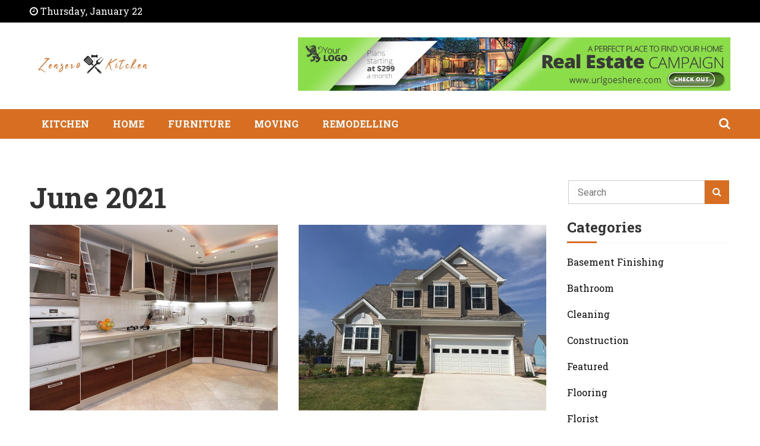

--- FILE ---
content_type: text/html; charset=UTF-8
request_url: https://zenzerokitchen.com/2021/06/
body_size: 10451
content:
<!doctype html>
<html lang="en-US">
<head>
	<meta charset="UTF-8">
	<meta name="viewport" content="width=device-width, initial-scale=1">
	<link rel="profile" href="https://gmpg.org/xfn/11">

	<meta name='robots' content='noindex, follow' />

	<!-- This site is optimized with the Yoast SEO plugin v26.7 - https://yoast.com/wordpress/plugins/seo/ -->
	<title>June 2021 - Zenzero Kitchen</title>
	<meta property="og:locale" content="en_US" />
	<meta property="og:type" content="website" />
	<meta property="og:title" content="June 2021 - Zenzero Kitchen" />
	<meta property="og:url" content="https://zenzerokitchen.com/2021/06/" />
	<meta property="og:site_name" content="Zenzero Kitchen" />
	<meta name="twitter:card" content="summary_large_image" />
	<script type="application/ld+json" class="yoast-schema-graph">{"@context":"https://schema.org","@graph":[{"@type":"CollectionPage","@id":"https://zenzerokitchen.com/2021/06/","url":"https://zenzerokitchen.com/2021/06/","name":"June 2021 - Zenzero Kitchen","isPartOf":{"@id":"https://zenzerokitchen.com/#website"},"primaryImageOfPage":{"@id":"https://zenzerokitchen.com/2021/06/#primaryimage"},"image":{"@id":"https://zenzerokitchen.com/2021/06/#primaryimage"},"thumbnailUrl":"https://zenzerokitchen.com/wp-content/uploads/2021/06/c.jpg","breadcrumb":{"@id":"https://zenzerokitchen.com/2021/06/#breadcrumb"},"inLanguage":"en-US"},{"@type":"ImageObject","inLanguage":"en-US","@id":"https://zenzerokitchen.com/2021/06/#primaryimage","url":"https://zenzerokitchen.com/wp-content/uploads/2021/06/c.jpg","contentUrl":"https://zenzerokitchen.com/wp-content/uploads/2021/06/c.jpg","width":800,"height":600},{"@type":"BreadcrumbList","@id":"https://zenzerokitchen.com/2021/06/#breadcrumb","itemListElement":[{"@type":"ListItem","position":1,"name":"Home","item":"https://zenzerokitchen.com/"},{"@type":"ListItem","position":2,"name":"Archives for June 2021"}]},{"@type":"WebSite","@id":"https://zenzerokitchen.com/#website","url":"https://zenzerokitchen.com/","name":"Zenzero Kitchen","description":"Home Improvement Blog","publisher":{"@id":"https://zenzerokitchen.com/#organization"},"potentialAction":[{"@type":"SearchAction","target":{"@type":"EntryPoint","urlTemplate":"https://zenzerokitchen.com/?s={search_term_string}"},"query-input":{"@type":"PropertyValueSpecification","valueRequired":true,"valueName":"search_term_string"}}],"inLanguage":"en-US"},{"@type":"Organization","@id":"https://zenzerokitchen.com/#organization","name":"Zenzero Kitchen","url":"https://zenzerokitchen.com/","logo":{"@type":"ImageObject","inLanguage":"en-US","@id":"https://zenzerokitchen.com/#/schema/logo/image/","url":"https://zenzerokitchen.com/wp-content/uploads/2021/07/cropped-Zenzero-Kitchen-e1627710378228.png","contentUrl":"https://zenzerokitchen.com/wp-content/uploads/2021/07/cropped-Zenzero-Kitchen-e1627710378228.png","width":212,"height":69,"caption":"Zenzero Kitchen"},"image":{"@id":"https://zenzerokitchen.com/#/schema/logo/image/"}}]}</script>
	<!-- / Yoast SEO plugin. -->


<link rel='dns-prefetch' href='//fonts.googleapis.com' />
<link rel="alternate" type="application/rss+xml" title="Zenzero Kitchen &raquo; Feed" href="https://zenzerokitchen.com/feed/" />
<link rel="alternate" type="application/rss+xml" title="Zenzero Kitchen &raquo; Comments Feed" href="https://zenzerokitchen.com/comments/feed/" />
<style id='wp-img-auto-sizes-contain-inline-css'>
img:is([sizes=auto i],[sizes^="auto," i]){contain-intrinsic-size:3000px 1500px}
/*# sourceURL=wp-img-auto-sizes-contain-inline-css */
</style>
<style id='wp-emoji-styles-inline-css'>

	img.wp-smiley, img.emoji {
		display: inline !important;
		border: none !important;
		box-shadow: none !important;
		height: 1em !important;
		width: 1em !important;
		margin: 0 0.07em !important;
		vertical-align: -0.1em !important;
		background: none !important;
		padding: 0 !important;
	}
/*# sourceURL=wp-emoji-styles-inline-css */
</style>
<style id='wp-block-library-inline-css'>
:root{--wp-block-synced-color:#7a00df;--wp-block-synced-color--rgb:122,0,223;--wp-bound-block-color:var(--wp-block-synced-color);--wp-editor-canvas-background:#ddd;--wp-admin-theme-color:#007cba;--wp-admin-theme-color--rgb:0,124,186;--wp-admin-theme-color-darker-10:#006ba1;--wp-admin-theme-color-darker-10--rgb:0,107,160.5;--wp-admin-theme-color-darker-20:#005a87;--wp-admin-theme-color-darker-20--rgb:0,90,135;--wp-admin-border-width-focus:2px}@media (min-resolution:192dpi){:root{--wp-admin-border-width-focus:1.5px}}.wp-element-button{cursor:pointer}:root .has-very-light-gray-background-color{background-color:#eee}:root .has-very-dark-gray-background-color{background-color:#313131}:root .has-very-light-gray-color{color:#eee}:root .has-very-dark-gray-color{color:#313131}:root .has-vivid-green-cyan-to-vivid-cyan-blue-gradient-background{background:linear-gradient(135deg,#00d084,#0693e3)}:root .has-purple-crush-gradient-background{background:linear-gradient(135deg,#34e2e4,#4721fb 50%,#ab1dfe)}:root .has-hazy-dawn-gradient-background{background:linear-gradient(135deg,#faaca8,#dad0ec)}:root .has-subdued-olive-gradient-background{background:linear-gradient(135deg,#fafae1,#67a671)}:root .has-atomic-cream-gradient-background{background:linear-gradient(135deg,#fdd79a,#004a59)}:root .has-nightshade-gradient-background{background:linear-gradient(135deg,#330968,#31cdcf)}:root .has-midnight-gradient-background{background:linear-gradient(135deg,#020381,#2874fc)}:root{--wp--preset--font-size--normal:16px;--wp--preset--font-size--huge:42px}.has-regular-font-size{font-size:1em}.has-larger-font-size{font-size:2.625em}.has-normal-font-size{font-size:var(--wp--preset--font-size--normal)}.has-huge-font-size{font-size:var(--wp--preset--font-size--huge)}.has-text-align-center{text-align:center}.has-text-align-left{text-align:left}.has-text-align-right{text-align:right}.has-fit-text{white-space:nowrap!important}#end-resizable-editor-section{display:none}.aligncenter{clear:both}.items-justified-left{justify-content:flex-start}.items-justified-center{justify-content:center}.items-justified-right{justify-content:flex-end}.items-justified-space-between{justify-content:space-between}.screen-reader-text{border:0;clip-path:inset(50%);height:1px;margin:-1px;overflow:hidden;padding:0;position:absolute;width:1px;word-wrap:normal!important}.screen-reader-text:focus{background-color:#ddd;clip-path:none;color:#444;display:block;font-size:1em;height:auto;left:5px;line-height:normal;padding:15px 23px 14px;text-decoration:none;top:5px;width:auto;z-index:100000}html :where(.has-border-color){border-style:solid}html :where([style*=border-top-color]){border-top-style:solid}html :where([style*=border-right-color]){border-right-style:solid}html :where([style*=border-bottom-color]){border-bottom-style:solid}html :where([style*=border-left-color]){border-left-style:solid}html :where([style*=border-width]){border-style:solid}html :where([style*=border-top-width]){border-top-style:solid}html :where([style*=border-right-width]){border-right-style:solid}html :where([style*=border-bottom-width]){border-bottom-style:solid}html :where([style*=border-left-width]){border-left-style:solid}html :where(img[class*=wp-image-]){height:auto;max-width:100%}:where(figure){margin:0 0 1em}html :where(.is-position-sticky){--wp-admin--admin-bar--position-offset:var(--wp-admin--admin-bar--height,0px)}@media screen and (max-width:600px){html :where(.is-position-sticky){--wp-admin--admin-bar--position-offset:0px}}

/*# sourceURL=wp-block-library-inline-css */
</style><style id='global-styles-inline-css'>
:root{--wp--preset--aspect-ratio--square: 1;--wp--preset--aspect-ratio--4-3: 4/3;--wp--preset--aspect-ratio--3-4: 3/4;--wp--preset--aspect-ratio--3-2: 3/2;--wp--preset--aspect-ratio--2-3: 2/3;--wp--preset--aspect-ratio--16-9: 16/9;--wp--preset--aspect-ratio--9-16: 9/16;--wp--preset--color--black: #000000;--wp--preset--color--cyan-bluish-gray: #abb8c3;--wp--preset--color--white: #ffffff;--wp--preset--color--pale-pink: #f78da7;--wp--preset--color--vivid-red: #cf2e2e;--wp--preset--color--luminous-vivid-orange: #ff6900;--wp--preset--color--luminous-vivid-amber: #fcb900;--wp--preset--color--light-green-cyan: #7bdcb5;--wp--preset--color--vivid-green-cyan: #00d084;--wp--preset--color--pale-cyan-blue: #8ed1fc;--wp--preset--color--vivid-cyan-blue: #0693e3;--wp--preset--color--vivid-purple: #9b51e0;--wp--preset--gradient--vivid-cyan-blue-to-vivid-purple: linear-gradient(135deg,rgb(6,147,227) 0%,rgb(155,81,224) 100%);--wp--preset--gradient--light-green-cyan-to-vivid-green-cyan: linear-gradient(135deg,rgb(122,220,180) 0%,rgb(0,208,130) 100%);--wp--preset--gradient--luminous-vivid-amber-to-luminous-vivid-orange: linear-gradient(135deg,rgb(252,185,0) 0%,rgb(255,105,0) 100%);--wp--preset--gradient--luminous-vivid-orange-to-vivid-red: linear-gradient(135deg,rgb(255,105,0) 0%,rgb(207,46,46) 100%);--wp--preset--gradient--very-light-gray-to-cyan-bluish-gray: linear-gradient(135deg,rgb(238,238,238) 0%,rgb(169,184,195) 100%);--wp--preset--gradient--cool-to-warm-spectrum: linear-gradient(135deg,rgb(74,234,220) 0%,rgb(151,120,209) 20%,rgb(207,42,186) 40%,rgb(238,44,130) 60%,rgb(251,105,98) 80%,rgb(254,248,76) 100%);--wp--preset--gradient--blush-light-purple: linear-gradient(135deg,rgb(255,206,236) 0%,rgb(152,150,240) 100%);--wp--preset--gradient--blush-bordeaux: linear-gradient(135deg,rgb(254,205,165) 0%,rgb(254,45,45) 50%,rgb(107,0,62) 100%);--wp--preset--gradient--luminous-dusk: linear-gradient(135deg,rgb(255,203,112) 0%,rgb(199,81,192) 50%,rgb(65,88,208) 100%);--wp--preset--gradient--pale-ocean: linear-gradient(135deg,rgb(255,245,203) 0%,rgb(182,227,212) 50%,rgb(51,167,181) 100%);--wp--preset--gradient--electric-grass: linear-gradient(135deg,rgb(202,248,128) 0%,rgb(113,206,126) 100%);--wp--preset--gradient--midnight: linear-gradient(135deg,rgb(2,3,129) 0%,rgb(40,116,252) 100%);--wp--preset--font-size--small: 13px;--wp--preset--font-size--medium: 20px;--wp--preset--font-size--large: 36px;--wp--preset--font-size--x-large: 42px;--wp--preset--spacing--20: 0.44rem;--wp--preset--spacing--30: 0.67rem;--wp--preset--spacing--40: 1rem;--wp--preset--spacing--50: 1.5rem;--wp--preset--spacing--60: 2.25rem;--wp--preset--spacing--70: 3.38rem;--wp--preset--spacing--80: 5.06rem;--wp--preset--shadow--natural: 6px 6px 9px rgba(0, 0, 0, 0.2);--wp--preset--shadow--deep: 12px 12px 50px rgba(0, 0, 0, 0.4);--wp--preset--shadow--sharp: 6px 6px 0px rgba(0, 0, 0, 0.2);--wp--preset--shadow--outlined: 6px 6px 0px -3px rgb(255, 255, 255), 6px 6px rgb(0, 0, 0);--wp--preset--shadow--crisp: 6px 6px 0px rgb(0, 0, 0);}:where(.is-layout-flex){gap: 0.5em;}:where(.is-layout-grid){gap: 0.5em;}body .is-layout-flex{display: flex;}.is-layout-flex{flex-wrap: wrap;align-items: center;}.is-layout-flex > :is(*, div){margin: 0;}body .is-layout-grid{display: grid;}.is-layout-grid > :is(*, div){margin: 0;}:where(.wp-block-columns.is-layout-flex){gap: 2em;}:where(.wp-block-columns.is-layout-grid){gap: 2em;}:where(.wp-block-post-template.is-layout-flex){gap: 1.25em;}:where(.wp-block-post-template.is-layout-grid){gap: 1.25em;}.has-black-color{color: var(--wp--preset--color--black) !important;}.has-cyan-bluish-gray-color{color: var(--wp--preset--color--cyan-bluish-gray) !important;}.has-white-color{color: var(--wp--preset--color--white) !important;}.has-pale-pink-color{color: var(--wp--preset--color--pale-pink) !important;}.has-vivid-red-color{color: var(--wp--preset--color--vivid-red) !important;}.has-luminous-vivid-orange-color{color: var(--wp--preset--color--luminous-vivid-orange) !important;}.has-luminous-vivid-amber-color{color: var(--wp--preset--color--luminous-vivid-amber) !important;}.has-light-green-cyan-color{color: var(--wp--preset--color--light-green-cyan) !important;}.has-vivid-green-cyan-color{color: var(--wp--preset--color--vivid-green-cyan) !important;}.has-pale-cyan-blue-color{color: var(--wp--preset--color--pale-cyan-blue) !important;}.has-vivid-cyan-blue-color{color: var(--wp--preset--color--vivid-cyan-blue) !important;}.has-vivid-purple-color{color: var(--wp--preset--color--vivid-purple) !important;}.has-black-background-color{background-color: var(--wp--preset--color--black) !important;}.has-cyan-bluish-gray-background-color{background-color: var(--wp--preset--color--cyan-bluish-gray) !important;}.has-white-background-color{background-color: var(--wp--preset--color--white) !important;}.has-pale-pink-background-color{background-color: var(--wp--preset--color--pale-pink) !important;}.has-vivid-red-background-color{background-color: var(--wp--preset--color--vivid-red) !important;}.has-luminous-vivid-orange-background-color{background-color: var(--wp--preset--color--luminous-vivid-orange) !important;}.has-luminous-vivid-amber-background-color{background-color: var(--wp--preset--color--luminous-vivid-amber) !important;}.has-light-green-cyan-background-color{background-color: var(--wp--preset--color--light-green-cyan) !important;}.has-vivid-green-cyan-background-color{background-color: var(--wp--preset--color--vivid-green-cyan) !important;}.has-pale-cyan-blue-background-color{background-color: var(--wp--preset--color--pale-cyan-blue) !important;}.has-vivid-cyan-blue-background-color{background-color: var(--wp--preset--color--vivid-cyan-blue) !important;}.has-vivid-purple-background-color{background-color: var(--wp--preset--color--vivid-purple) !important;}.has-black-border-color{border-color: var(--wp--preset--color--black) !important;}.has-cyan-bluish-gray-border-color{border-color: var(--wp--preset--color--cyan-bluish-gray) !important;}.has-white-border-color{border-color: var(--wp--preset--color--white) !important;}.has-pale-pink-border-color{border-color: var(--wp--preset--color--pale-pink) !important;}.has-vivid-red-border-color{border-color: var(--wp--preset--color--vivid-red) !important;}.has-luminous-vivid-orange-border-color{border-color: var(--wp--preset--color--luminous-vivid-orange) !important;}.has-luminous-vivid-amber-border-color{border-color: var(--wp--preset--color--luminous-vivid-amber) !important;}.has-light-green-cyan-border-color{border-color: var(--wp--preset--color--light-green-cyan) !important;}.has-vivid-green-cyan-border-color{border-color: var(--wp--preset--color--vivid-green-cyan) !important;}.has-pale-cyan-blue-border-color{border-color: var(--wp--preset--color--pale-cyan-blue) !important;}.has-vivid-cyan-blue-border-color{border-color: var(--wp--preset--color--vivid-cyan-blue) !important;}.has-vivid-purple-border-color{border-color: var(--wp--preset--color--vivid-purple) !important;}.has-vivid-cyan-blue-to-vivid-purple-gradient-background{background: var(--wp--preset--gradient--vivid-cyan-blue-to-vivid-purple) !important;}.has-light-green-cyan-to-vivid-green-cyan-gradient-background{background: var(--wp--preset--gradient--light-green-cyan-to-vivid-green-cyan) !important;}.has-luminous-vivid-amber-to-luminous-vivid-orange-gradient-background{background: var(--wp--preset--gradient--luminous-vivid-amber-to-luminous-vivid-orange) !important;}.has-luminous-vivid-orange-to-vivid-red-gradient-background{background: var(--wp--preset--gradient--luminous-vivid-orange-to-vivid-red) !important;}.has-very-light-gray-to-cyan-bluish-gray-gradient-background{background: var(--wp--preset--gradient--very-light-gray-to-cyan-bluish-gray) !important;}.has-cool-to-warm-spectrum-gradient-background{background: var(--wp--preset--gradient--cool-to-warm-spectrum) !important;}.has-blush-light-purple-gradient-background{background: var(--wp--preset--gradient--blush-light-purple) !important;}.has-blush-bordeaux-gradient-background{background: var(--wp--preset--gradient--blush-bordeaux) !important;}.has-luminous-dusk-gradient-background{background: var(--wp--preset--gradient--luminous-dusk) !important;}.has-pale-ocean-gradient-background{background: var(--wp--preset--gradient--pale-ocean) !important;}.has-electric-grass-gradient-background{background: var(--wp--preset--gradient--electric-grass) !important;}.has-midnight-gradient-background{background: var(--wp--preset--gradient--midnight) !important;}.has-small-font-size{font-size: var(--wp--preset--font-size--small) !important;}.has-medium-font-size{font-size: var(--wp--preset--font-size--medium) !important;}.has-large-font-size{font-size: var(--wp--preset--font-size--large) !important;}.has-x-large-font-size{font-size: var(--wp--preset--font-size--x-large) !important;}
/*# sourceURL=global-styles-inline-css */
</style>

<style id='classic-theme-styles-inline-css'>
/*! This file is auto-generated */
.wp-block-button__link{color:#fff;background-color:#32373c;border-radius:9999px;box-shadow:none;text-decoration:none;padding:calc(.667em + 2px) calc(1.333em + 2px);font-size:1.125em}.wp-block-file__button{background:#32373c;color:#fff;text-decoration:none}
/*# sourceURL=/wp-includes/css/classic-themes.min.css */
</style>
<link rel='stylesheet' id='contact-form-7-css' href='https://zenzerokitchen.com/wp-content/plugins/contact-form-7/includes/css/styles.css?ver=6.1.4' media='all' />
<link rel='stylesheet' id='walker-core-style-css' href='https://zenzerokitchen.com/wp-content/plugins/walker-core/public/css/walker-core-style.css?ver=1.1.1' media='all' />
<link rel='stylesheet' id='walkermag-style-css' href='https://zenzerokitchen.com/wp-content/themes/walkermag/style.css?ver=6.9' media='all' />
<link rel='stylesheet' id='walkernews-style-css' href='https://zenzerokitchen.com/wp-content/themes/walkernews/style.css?ver=6.9' media='all' />
<link rel='stylesheet' id='font-awesome-css' href='https://zenzerokitchen.com/wp-content/themes/walkermag/css/font-awesome.css?ver=6.9' media='all' />
<link rel='stylesheet' id='swiper-bundle-css' href='https://zenzerokitchen.com/wp-content/themes/walkermag/css/swiper-bundle.css?ver=6.9' media='all' />
<link rel='stylesheet' id='walkermag-body-fonts-css' href='//fonts.googleapis.com/css?family=Roboto+Slab%3A400%2C700&#038;ver=6.9' media='all' />
<link rel='stylesheet' id='walkermag-headings-fonts-css' href='//fonts.googleapis.com/css?family=Roboto%3A400%2C400italic%2C700%2C700italic&#038;ver=6.9' media='all' />
<link rel='stylesheet' id='taxopress-frontend-css-css' href='https://zenzerokitchen.com/wp-content/plugins/simple-tags/assets/frontend/css/frontend.css?ver=3.43.0' media='all' />
<script src="https://zenzerokitchen.com/wp-includes/js/jquery/jquery.min.js?ver=3.7.1" id="jquery-core-js"></script>
<script src="https://zenzerokitchen.com/wp-includes/js/jquery/jquery-migrate.min.js?ver=3.4.1" id="jquery-migrate-js"></script>
<script src="https://zenzerokitchen.com/wp-content/plugins/walker-core/public/js/walker-core-public.js?ver=1.1.1" id="walker-core-js"></script>
<script src="https://zenzerokitchen.com/wp-content/plugins/simple-tags/assets/frontend/js/frontend.js?ver=3.43.0" id="taxopress-frontend-js-js"></script>
<link rel="https://api.w.org/" href="https://zenzerokitchen.com/wp-json/" /><link rel="EditURI" type="application/rsd+xml" title="RSD" href="https://zenzerokitchen.com/xmlrpc.php?rsd" />
<meta name="generator" content="WordPress 6.9" />
<style type="text/css">
    :root{
        --primary-color: #d86e22;
        --secondary-color: #282828;
        --text-color:#333333;
        --dark-color:#0a0a0a;
        --light-color:#ffffff;
        --link-color:#d86e22;
        --link-hover-color:#282828;
    }

    body{
        font-family: 'Roboto Slab',sans-serif;
        font-size: 16px;
        color: var(--text-color);
    }
    
    h1, h2, h3, h4, h5,h6{
        font-family: 'Roboto Slab',sans-serif;
    }
    h1{
        font-size: 48px;
    }
    h2{
        font-size: 36px;
    }
    h3{
        font-size: 24px;
    }
    h4{
        font-size: 18px;
    }
    h5{
        font-size: 16px;
    }
    h6{
        font-size: 14px;
    }
    .walkermag-footer-widgets{
        background: #0a0a0a;
        color: #ffffff;

    }
    .walkermag-footer-widgets a,
    .walkermag-footer-widgets section.widget_recent_entries ul li a,
    .walkermag-footer-widget ul.walkermag-social li a{
        color: #ffffff;
    }
    .walkermag-footer-widgets a:hover,
    .walkermag-footer-widgets section.widget_recent_entries ul li a:hover,
    .walkermag-footer-widget ul.walkermag-social li a:hover{
        color: #d86e22;
    }
    .copyright-wraper{
        background: #0a0a0a;
        color:#ffffff;
    }
    .copyright-wraper a{
        color:#ffffff;
    }
    .walkermag-footer-widget .widget-title:before{
        background: #ffffff    }
    .copyright-wraper a:hover{
        color:#d86e22;
    }
    .walkermag-footer-widget .widget-title:after {
        background: #d86e22;
    }
    .active-sticky{
        position: relative;
    }
        .site-header .branding-wraper{
        background: #ffffff;
        color: #0f0f0f;
    }
    .site-header .branding-wraper:before {
        background: #ffffff;
        opacity: 1;
    }
    .header-layout-2 ul.walkermag-social li a{
        color: #0f0f0f;
    }
    .site-branding .site-title a{
        color: #ffffff;
    }
    .site-branding .site-title a:hover{
        color: #282828;
    }
    .site-branding h1.site-title{
        font-size: 40px;
    }
</style>		<style type="text/css">
					.site-title,
			.site-description {
				position: absolute;
				clip: rect(1px, 1px, 1px, 1px);
				}
					</style>
		<style type="text/css">.saboxplugin-wrap{-webkit-box-sizing:border-box;-moz-box-sizing:border-box;-ms-box-sizing:border-box;box-sizing:border-box;border:1px solid #eee;width:100%;clear:both;display:block;overflow:hidden;word-wrap:break-word;position:relative}.saboxplugin-wrap .saboxplugin-gravatar{float:left;padding:0 20px 20px 20px}.saboxplugin-wrap .saboxplugin-gravatar img{max-width:100px;height:auto;border-radius:0;}.saboxplugin-wrap .saboxplugin-authorname{font-size:18px;line-height:1;margin:20px 0 0 20px;display:block}.saboxplugin-wrap .saboxplugin-authorname a{text-decoration:none}.saboxplugin-wrap .saboxplugin-authorname a:focus{outline:0}.saboxplugin-wrap .saboxplugin-desc{display:block;margin:5px 20px}.saboxplugin-wrap .saboxplugin-desc a{text-decoration:underline}.saboxplugin-wrap .saboxplugin-desc p{margin:5px 0 12px}.saboxplugin-wrap .saboxplugin-web{margin:0 20px 15px;text-align:left}.saboxplugin-wrap .sab-web-position{text-align:right}.saboxplugin-wrap .saboxplugin-web a{color:#ccc;text-decoration:none}.saboxplugin-wrap .saboxplugin-socials{position:relative;display:block;background:#fcfcfc;padding:5px;border-top:1px solid #eee}.saboxplugin-wrap .saboxplugin-socials a svg{width:20px;height:20px}.saboxplugin-wrap .saboxplugin-socials a svg .st2{fill:#fff; transform-origin:center center;}.saboxplugin-wrap .saboxplugin-socials a svg .st1{fill:rgba(0,0,0,.3)}.saboxplugin-wrap .saboxplugin-socials a:hover{opacity:.8;-webkit-transition:opacity .4s;-moz-transition:opacity .4s;-o-transition:opacity .4s;transition:opacity .4s;box-shadow:none!important;-webkit-box-shadow:none!important}.saboxplugin-wrap .saboxplugin-socials .saboxplugin-icon-color{box-shadow:none;padding:0;border:0;-webkit-transition:opacity .4s;-moz-transition:opacity .4s;-o-transition:opacity .4s;transition:opacity .4s;display:inline-block;color:#fff;font-size:0;text-decoration:inherit;margin:5px;-webkit-border-radius:0;-moz-border-radius:0;-ms-border-radius:0;-o-border-radius:0;border-radius:0;overflow:hidden}.saboxplugin-wrap .saboxplugin-socials .saboxplugin-icon-grey{text-decoration:inherit;box-shadow:none;position:relative;display:-moz-inline-stack;display:inline-block;vertical-align:middle;zoom:1;margin:10px 5px;color:#444;fill:#444}.clearfix:after,.clearfix:before{content:' ';display:table;line-height:0;clear:both}.ie7 .clearfix{zoom:1}.saboxplugin-socials.sabox-colored .saboxplugin-icon-color .sab-twitch{border-color:#38245c}.saboxplugin-socials.sabox-colored .saboxplugin-icon-color .sab-behance{border-color:#003eb0}.saboxplugin-socials.sabox-colored .saboxplugin-icon-color .sab-deviantart{border-color:#036824}.saboxplugin-socials.sabox-colored .saboxplugin-icon-color .sab-digg{border-color:#00327c}.saboxplugin-socials.sabox-colored .saboxplugin-icon-color .sab-dribbble{border-color:#ba1655}.saboxplugin-socials.sabox-colored .saboxplugin-icon-color .sab-facebook{border-color:#1e2e4f}.saboxplugin-socials.sabox-colored .saboxplugin-icon-color .sab-flickr{border-color:#003576}.saboxplugin-socials.sabox-colored .saboxplugin-icon-color .sab-github{border-color:#264874}.saboxplugin-socials.sabox-colored .saboxplugin-icon-color .sab-google{border-color:#0b51c5}.saboxplugin-socials.sabox-colored .saboxplugin-icon-color .sab-html5{border-color:#902e13}.saboxplugin-socials.sabox-colored .saboxplugin-icon-color .sab-instagram{border-color:#1630aa}.saboxplugin-socials.sabox-colored .saboxplugin-icon-color .sab-linkedin{border-color:#00344f}.saboxplugin-socials.sabox-colored .saboxplugin-icon-color .sab-pinterest{border-color:#5b040e}.saboxplugin-socials.sabox-colored .saboxplugin-icon-color .sab-reddit{border-color:#992900}.saboxplugin-socials.sabox-colored .saboxplugin-icon-color .sab-rss{border-color:#a43b0a}.saboxplugin-socials.sabox-colored .saboxplugin-icon-color .sab-sharethis{border-color:#5d8420}.saboxplugin-socials.sabox-colored .saboxplugin-icon-color .sab-soundcloud{border-color:#995200}.saboxplugin-socials.sabox-colored .saboxplugin-icon-color .sab-spotify{border-color:#0f612c}.saboxplugin-socials.sabox-colored .saboxplugin-icon-color .sab-stackoverflow{border-color:#a95009}.saboxplugin-socials.sabox-colored .saboxplugin-icon-color .sab-steam{border-color:#006388}.saboxplugin-socials.sabox-colored .saboxplugin-icon-color .sab-user_email{border-color:#b84e05}.saboxplugin-socials.sabox-colored .saboxplugin-icon-color .sab-tumblr{border-color:#10151b}.saboxplugin-socials.sabox-colored .saboxplugin-icon-color .sab-twitter{border-color:#0967a0}.saboxplugin-socials.sabox-colored .saboxplugin-icon-color .sab-vimeo{border-color:#0d7091}.saboxplugin-socials.sabox-colored .saboxplugin-icon-color .sab-windows{border-color:#003f71}.saboxplugin-socials.sabox-colored .saboxplugin-icon-color .sab-whatsapp{border-color:#003f71}.saboxplugin-socials.sabox-colored .saboxplugin-icon-color .sab-wordpress{border-color:#0f3647}.saboxplugin-socials.sabox-colored .saboxplugin-icon-color .sab-yahoo{border-color:#14002d}.saboxplugin-socials.sabox-colored .saboxplugin-icon-color .sab-youtube{border-color:#900}.saboxplugin-socials.sabox-colored .saboxplugin-icon-color .sab-xing{border-color:#000202}.saboxplugin-socials.sabox-colored .saboxplugin-icon-color .sab-mixcloud{border-color:#2475a0}.saboxplugin-socials.sabox-colored .saboxplugin-icon-color .sab-vk{border-color:#243549}.saboxplugin-socials.sabox-colored .saboxplugin-icon-color .sab-medium{border-color:#00452c}.saboxplugin-socials.sabox-colored .saboxplugin-icon-color .sab-quora{border-color:#420e00}.saboxplugin-socials.sabox-colored .saboxplugin-icon-color .sab-meetup{border-color:#9b181c}.saboxplugin-socials.sabox-colored .saboxplugin-icon-color .sab-goodreads{border-color:#000}.saboxplugin-socials.sabox-colored .saboxplugin-icon-color .sab-snapchat{border-color:#999700}.saboxplugin-socials.sabox-colored .saboxplugin-icon-color .sab-500px{border-color:#00557f}.saboxplugin-socials.sabox-colored .saboxplugin-icon-color .sab-mastodont{border-color:#185886}.sabox-plus-item{margin-bottom:20px}@media screen and (max-width:480px){.saboxplugin-wrap{text-align:center}.saboxplugin-wrap .saboxplugin-gravatar{float:none;padding:20px 0;text-align:center;margin:0 auto;display:block}.saboxplugin-wrap .saboxplugin-gravatar img{float:none;display:inline-block;display:-moz-inline-stack;vertical-align:middle;zoom:1}.saboxplugin-wrap .saboxplugin-desc{margin:0 10px 20px;text-align:center}.saboxplugin-wrap .saboxplugin-authorname{text-align:center;margin:10px 0 20px}}body .saboxplugin-authorname a,body .saboxplugin-authorname a:hover{box-shadow:none;-webkit-box-shadow:none}a.sab-profile-edit{font-size:16px!important;line-height:1!important}.sab-edit-settings a,a.sab-profile-edit{color:#0073aa!important;box-shadow:none!important;-webkit-box-shadow:none!important}.sab-edit-settings{margin-right:15px;position:absolute;right:0;z-index:2;bottom:10px;line-height:20px}.sab-edit-settings i{margin-left:5px}.saboxplugin-socials{line-height:1!important}.rtl .saboxplugin-wrap .saboxplugin-gravatar{float:right}.rtl .saboxplugin-wrap .saboxplugin-authorname{display:flex;align-items:center}.rtl .saboxplugin-wrap .saboxplugin-authorname .sab-profile-edit{margin-right:10px}.rtl .sab-edit-settings{right:auto;left:0}img.sab-custom-avatar{max-width:75px;}.saboxplugin-wrap {margin-top:0px; margin-bottom:0px; padding: 0px 0px }.saboxplugin-wrap .saboxplugin-authorname {font-size:18px; line-height:25px;}.saboxplugin-wrap .saboxplugin-desc p, .saboxplugin-wrap .saboxplugin-desc {font-size:14px !important; line-height:21px !important;}.saboxplugin-wrap .saboxplugin-web {font-size:14px;}.saboxplugin-wrap .saboxplugin-socials a svg {width:18px;height:18px;}</style><link rel="icon" href="https://zenzerokitchen.com/wp-content/uploads/2021/07/cropped-Zenzero-Kitchen-f-e1627710285610-32x32.png" sizes="32x32" />
<link rel="icon" href="https://zenzerokitchen.com/wp-content/uploads/2021/07/cropped-Zenzero-Kitchen-f-e1627710285610-192x192.png" sizes="192x192" />
<link rel="apple-touch-icon" href="https://zenzerokitchen.com/wp-content/uploads/2021/07/cropped-Zenzero-Kitchen-f-e1627710285610-180x180.png" />
<meta name="msapplication-TileImage" content="https://zenzerokitchen.com/wp-content/uploads/2021/07/cropped-Zenzero-Kitchen-f-e1627710285610-270x270.png" />
</head>

<body class="archive date wp-custom-logo wp-theme-walkermag wp-child-theme-walkernews hfeed">
<div id="page" class="site">
	<a class="skip-link screen-reader-text" href="#primary">Skip to content</a>
	<header id="masthead" class="site-header">
		<div class="walkermag-wraper topbar-wraper no-gap">
			<div class="walkermag-container">
				<div class="topbar-left">
							<span class="walkermag-current-date"><i class="fa fa-clock-o" aria-hidden="true"></i> Thursday, January 22</span>
						
				</div>
									<div class="topbar-right">
					<ul class="walkermag-social">
	</ul>				</div>
								
			</div>
		</div>
				<div class="walkermag-wraper branding-wraper">
			<div class="walkermag-container">
						<div class="site-branding">
			<a href="https://zenzerokitchen.com/" class="custom-logo-link" rel="home"><img width="212" height="69" src="https://zenzerokitchen.com/wp-content/uploads/2021/07/cropped-Zenzero-Kitchen-e1627710378228.png" class="custom-logo" alt="Zenzero Kitchen" decoding="async" /></a><h1 class="site-title"><a href="https://zenzerokitchen.com" rel="home">Zenzero Kitchen</a></h1>					<p class="site-description">Home Improvement Blog</p>
							</div><!-- .site-branding -->
					<div class="header-banner">
												<a href="#" target="_blank" ><img src="https://zenzerokitchen.com/wp-content/uploads/2021/07/Untitled.png" /></a>
										</div>
			</div>
		</div>
			<div class="walkermag-wraper nav-wraper no-gap">
				<div class="walkermag-container">
							<nav id="site-navigation" class="main-navigation">
				<button type="button" class="menu-toggle">
					<span></span>
					<span></span>
					<span></span>
				</button>
				<div class="menu-home-container"><ul id="primary-menu" class="menu"><li id="menu-item-106" class="menu-item menu-item-type-taxonomy menu-item-object-category menu-item-106"><a href="https://zenzerokitchen.com/category/kitchen/">Kitchen</a></li>
<li id="menu-item-107" class="menu-item menu-item-type-taxonomy menu-item-object-category menu-item-107"><a href="https://zenzerokitchen.com/category/home/">Home</a></li>
<li id="menu-item-108" class="menu-item menu-item-type-taxonomy menu-item-object-category menu-item-108"><a href="https://zenzerokitchen.com/category/furniture/">Furniture</a></li>
<li id="menu-item-109" class="menu-item menu-item-type-taxonomy menu-item-object-category menu-item-109"><a href="https://zenzerokitchen.com/category/moving/">Moving</a></li>
<li id="menu-item-110" class="menu-item menu-item-type-taxonomy menu-item-object-category menu-item-110"><a href="https://zenzerokitchen.com/category/remodelling/">Remodelling</a></li>
</ul></div>			</nav><!-- #site-navigation -->
				<span class="header-icon-search">
				<button class="search-toggle"><i class="fa fa-search" aria-hidden="true"></i></button>
				<!-- The Modal -->
				<div id="searchModel" class="search-modal modal">
					<div class="modal-content">
						<div class="modal-body">
							<button  class="modal-close">&times;</button>
							<p><form action="https://zenzerokitchen.com/" method="get" class="form-inline">
    <fieldset>
		<div class="input-group">
			<input type="text" name="s" id="search" placeholder="Search" value="" class="form-control" />
			<span class="input-group-btn">
				<button type="submit" class="btn btn-default"><i class="fa fa-search" aria-hidden="true"></i></button>
			</span>
		</div>
    </fieldset>
</form></p>
						</div>
					</div>
				</div>
			</span>

		
				</div>
			</div>
	</header><!-- #masthead --><div class="walkermag-wraper inner-page-wraper">
		<div class="walkermag-container">
				<main id="primary" class="site-main walkermag-grid-9 right-sidebar-layout">
			<header class="page-header">
				<h1 class="page-title">June 2021</h1>			</header><!-- .page-header -->
			<div class="blog-layout-grid">
			<!-- <div class="blog-layout-list"> -->
				
<article id="post-6" class="post-6 post type-post status-publish format-standard has-post-thumbnail hentry category-kitchen tag-configurations tag-kitchen tag-permit tag-rollers">
	<div class="walkermag-post-thumbnails">
		
			<a class="post-thumbnail" href="https://zenzerokitchen.com/cabinet-features-youll-need-in-your-bespoke-design-kitchen/" aria-hidden="true" tabindex="-1">
				<img width="800" height="600" src="https://zenzerokitchen.com/wp-content/uploads/2021/06/c.jpg" class="attachment-post-thumbnail size-post-thumbnail wp-post-image" alt="Cabinet Features You&#8217;ll Need in your Bespoke Design Kitchen" decoding="async" fetchpriority="high" srcset="https://zenzerokitchen.com/wp-content/uploads/2021/06/c.jpg 800w, https://zenzerokitchen.com/wp-content/uploads/2021/06/c-300x225.jpg 300w, https://zenzerokitchen.com/wp-content/uploads/2021/06/c-768x576.jpg 768w" sizes="(max-width: 800px) 100vw, 800px" />			</a>

				</div>
			<div class="article-inner has-thumbnails">
		<header class="entry-header">
						 <span class="category">
                
                                   <a
                        href="https://zenzerokitchen.com/category/kitchen/">Kitchen</a>
                                       
            </span>
					<h3 class="entry-title"><a href="https://zenzerokitchen.com/cabinet-features-youll-need-in-your-bespoke-design-kitchen/" rel="bookmark">Cabinet Features You&#8217;ll Need in your Bespoke Design Kitchen</a></h3>				<div class="entry-meta">
								 <a href="https://zenzerokitchen.com/author/admin/">
	            	            	            <div class="author-avtar">
	                	            </div>
	            	           <i class="fa fa-user-o" aria-hidden="true"></i> Teresa Peel	        </a>
				<a class="walkermag-post-date" href="https://zenzerokitchen.com/2021/06/26/">
	            <i class="fa fa-clock-o" aria-hidden="true"></i> June 26, 2021	        </a>
	        
		<span class="tags-links"> <i class="fa fa-tags" aria-hidden="true"></i> Tagged <a href="https://zenzerokitchen.com/tag/configurations/" rel="tag">configurations</a>, <a href="https://zenzerokitchen.com/tag/kitchen/" rel="tag">kitchen</a>, <a href="https://zenzerokitchen.com/tag/permit/" rel="tag">permit</a>, <a href="https://zenzerokitchen.com/tag/rollers/" rel="tag">rollers</a></span>				</div><!-- .entry-meta -->
					</header><!-- .entry-header -->

	

	<div class="entry-content">
		<div class="walkermag-excerpt">Probably most likely probably the most satisfying feelings after finishing a kitchen area are a renovation/remodel project is finally seeing all your products finding their place. But in addition...</div>		<a href="https://zenzerokitchen.com/cabinet-features-youll-need-in-your-bespoke-design-kitchen/" class="walkermag-primary-button"> 
		Read More		</a>
	
		</div>
	</div><!-- .entry-content -->
</article><!-- #post-6 -->
<article id="post-491" class="post-491 post type-post status-publish format-standard has-post-thumbnail hentry category-home-improvement">
	<div class="walkermag-post-thumbnails">
		
			<a class="post-thumbnail" href="https://zenzerokitchen.com/construction-company-christchurch/" aria-hidden="true" tabindex="-1">
				<img width="800" height="518" src="https://zenzerokitchen.com/wp-content/uploads/2022/06/c.jpg" class="attachment-post-thumbnail size-post-thumbnail wp-post-image" alt="Construction Company Christchurch &#8211; What Does a Contractor Do?" decoding="async" srcset="https://zenzerokitchen.com/wp-content/uploads/2022/06/c.jpg 800w, https://zenzerokitchen.com/wp-content/uploads/2022/06/c-300x194.jpg 300w, https://zenzerokitchen.com/wp-content/uploads/2022/06/c-768x497.jpg 768w" sizes="(max-width: 800px) 100vw, 800px" />			</a>

				</div>
			<div class="article-inner has-thumbnails">
		<header class="entry-header">
						 <span class="category">
                
                                   <a
                        href="https://zenzerokitchen.com/category/home-improvement/">Home Improvement</a>
                                       
            </span>
					<h3 class="entry-title"><a href="https://zenzerokitchen.com/construction-company-christchurch/" rel="bookmark">Construction Company Christchurch &#8211; What Does a Contractor Do?</a></h3>				<div class="entry-meta">
								 <a href="https://zenzerokitchen.com/author/clare-louise/">
	            	            	            <div class="author-avtar">
	                	            </div>
	            	           <i class="fa fa-user-o" aria-hidden="true"></i> Clare Louise	        </a>
				<a class="walkermag-post-date" href="https://zenzerokitchen.com/2021/06/15/">
	            <i class="fa fa-clock-o" aria-hidden="true"></i> June 15, 2021	        </a>
	        
						</div><!-- .entry-meta -->
					</header><!-- .entry-header -->

	

	<div class="entry-content">
		<div class="walkermag-excerpt">Do you need a construction company in Christchurch, New Zealand? Whether you&#8217;re a homeowner looking to build a new home, or a business owner looking to upgrade your office...</div>		<a href="https://zenzerokitchen.com/construction-company-christchurch/" class="walkermag-primary-button"> 
		Read More		</a>
	
		</div>
	</div><!-- .entry-content -->
</article><!-- #post-491 -->
<article id="post-484" class="post-484 post type-post status-publish format-standard has-post-thumbnail hentry category-roofing">
	<div class="walkermag-post-thumbnails">
		
			<a class="post-thumbnail" href="https://zenzerokitchen.com/when-you-should-seek-help-from-roofing-service-providers/" aria-hidden="true" tabindex="-1">
				<img width="800" height="600" src="https://zenzerokitchen.com/wp-content/uploads/2021/02/c-1.jpg" class="attachment-post-thumbnail size-post-thumbnail wp-post-image" alt="When you should seek help from roofing service providers?" decoding="async" loading="lazy" srcset="https://zenzerokitchen.com/wp-content/uploads/2021/02/c-1.jpg 800w, https://zenzerokitchen.com/wp-content/uploads/2021/02/c-1-300x225.jpg 300w, https://zenzerokitchen.com/wp-content/uploads/2021/02/c-1-768x576.jpg 768w" sizes="auto, (max-width: 800px) 100vw, 800px" />			</a>

				</div>
			<div class="article-inner has-thumbnails">
		<header class="entry-header">
						 <span class="category">
                
                                   <a
                        href="https://zenzerokitchen.com/category/roofing/">Roofing</a>
                                       
            </span>
					<h3 class="entry-title"><a href="https://zenzerokitchen.com/when-you-should-seek-help-from-roofing-service-providers/" rel="bookmark">When you should seek help from roofing service providers?</a></h3>				<div class="entry-meta">
								 <a href="https://zenzerokitchen.com/author/ivory-bahringer/">
	            	            	            <div class="author-avtar">
	                	            </div>
	            	           <i class="fa fa-user-o" aria-hidden="true"></i> Ivory Bahringer	        </a>
				<a class="walkermag-post-date" href="https://zenzerokitchen.com/2021/06/13/">
	            <i class="fa fa-clock-o" aria-hidden="true"></i> June 13, 2021	        </a>
	        
						</div><!-- .entry-meta -->
					</header><!-- .entry-header -->

	

	<div class="entry-content">
		<div class="walkermag-excerpt">A good roof can safeguard your home&#8217;s value and other inside and exterior components from damage. It is critical to pick a trained and dependable contractor when upgrading or...</div>		<a href="https://zenzerokitchen.com/when-you-should-seek-help-from-roofing-service-providers/" class="walkermag-primary-button"> 
		Read More		</a>
	
		</div>
	</div><!-- .entry-content -->
</article><!-- #post-484 -->			</div>
					</main><!-- #main -->

					<div class="walkermag-grid-3 sidebar-block global-sidebar">
<aside id="secondary" class="widget-area">
	<section id="search-2" class="widget widget_search"><form action="https://zenzerokitchen.com/" method="get" class="form-inline">
    <fieldset>
		<div class="input-group">
			<input type="text" name="s" id="search" placeholder="Search" value="" class="form-control" />
			<span class="input-group-btn">
				<button type="submit" class="btn btn-default"><i class="fa fa-search" aria-hidden="true"></i></button>
			</span>
		</div>
    </fieldset>
</form></section><section id="categories-2" class="widget widget_categories"><h3 class="widget-title">Categories</h3>
			<ul>
					<li class="cat-item cat-item-91"><a href="https://zenzerokitchen.com/category/basement-finishing/">Basement Finishing</a>
</li>
	<li class="cat-item cat-item-99"><a href="https://zenzerokitchen.com/category/bathroom/">Bathroom</a>
</li>
	<li class="cat-item cat-item-90"><a href="https://zenzerokitchen.com/category/cleaning/">Cleaning</a>
</li>
	<li class="cat-item cat-item-98"><a href="https://zenzerokitchen.com/category/construction/">Construction</a>
</li>
	<li class="cat-item cat-item-1"><a href="https://zenzerokitchen.com/category/featured/">Featured</a>
</li>
	<li class="cat-item cat-item-94"><a href="https://zenzerokitchen.com/category/flooring/">Flooring</a>
</li>
	<li class="cat-item cat-item-184"><a href="https://zenzerokitchen.com/category/florist/">Florist</a>
</li>
	<li class="cat-item cat-item-4"><a href="https://zenzerokitchen.com/category/furniture/">Furniture</a>
</li>
	<li class="cat-item cat-item-93"><a href="https://zenzerokitchen.com/category/gardener/">Gardener</a>
</li>
	<li class="cat-item cat-item-3"><a href="https://zenzerokitchen.com/category/home/">Home</a>
</li>
	<li class="cat-item cat-item-87"><a href="https://zenzerokitchen.com/category/home-improvement/">Home Improvement</a>
</li>
	<li class="cat-item cat-item-82"><a href="https://zenzerokitchen.com/category/hvac-contractor/">HVAC Contractor</a>
</li>
	<li class="cat-item cat-item-2"><a href="https://zenzerokitchen.com/category/kitchen/">Kitchen</a>
</li>
	<li class="cat-item cat-item-124"><a href="https://zenzerokitchen.com/category/mold-removal/">Mold Removal</a>
</li>
	<li class="cat-item cat-item-5"><a href="https://zenzerokitchen.com/category/moving/">Moving</a>
</li>
	<li class="cat-item cat-item-153"><a href="https://zenzerokitchen.com/category/plumbing/">Plumbing</a>
</li>
	<li class="cat-item cat-item-88"><a href="https://zenzerokitchen.com/category/real-estate/">Real Estate</a>
</li>
	<li class="cat-item cat-item-6"><a href="https://zenzerokitchen.com/category/remodelling/">Remodelling</a>
</li>
	<li class="cat-item cat-item-89"><a href="https://zenzerokitchen.com/category/roofing/">Roofing</a>
</li>
	<li class="cat-item cat-item-92"><a href="https://zenzerokitchen.com/category/rug/">Rug</a>
</li>
			</ul>

			</section>
		<section id="recent-posts-3" class="widget widget_recent_entries">
		<h3 class="widget-title">Recent Posts</h3>
		<ul>
											<li>
					<a href="https://zenzerokitchen.com/hudson-place-shoppes-introduce-retail-and-public-spaces-to-media-circle/">Hudson Place Shoppes Introduce Retail and Public Spaces to Media Circle</a>
									</li>
											<li>
					<a href="https://zenzerokitchen.com/the-most-common-entry-points-rodents-use-to-enter-homes/">The Most Common Entry Points Rodents Use to Enter Homes</a>
									</li>
											<li>
					<a href="https://zenzerokitchen.com/the-rise-of-sushi-bowls-convenience-meets-tradition/">The Rise of Sushi Bowls: Convenience Meets Tradition</a>
									</li>
											<li>
					<a href="https://zenzerokitchen.com/luxury-beachfront-condo-for-sale-with-private-pool-access/">Luxury Beachfront Condo for Sale with Private Pool Access</a>
									</li>
											<li>
					<a href="https://zenzerokitchen.com/how-a-construction-line-of-credit-works-for-contractors/">How a Construction Line of Credit Works for Contractors</a>
									</li>
					</ul>

		</section></aside><!-- #secondary -->
</div>
			</div>
	</div>
<footer id="colophon" class="site-footer">
		<div class="walkermag-wraper copyright-wraper">
		<div class="walkermag-container">
			© 2023 zenzerokitchen.com Designed by zenzerokitchen.com.
		</div>
	</div>
</footer><!-- #colophon -->
</div><!-- #page -->
<script type="speculationrules">
{"prefetch":[{"source":"document","where":{"and":[{"href_matches":"/*"},{"not":{"href_matches":["/wp-*.php","/wp-admin/*","/wp-content/uploads/*","/wp-content/*","/wp-content/plugins/*","/wp-content/themes/walkernews/*","/wp-content/themes/walkermag/*","/*\\?(.+)"]}},{"not":{"selector_matches":"a[rel~=\"nofollow\"]"}},{"not":{"selector_matches":".no-prefetch, .no-prefetch a"}}]},"eagerness":"conservative"}]}
</script>
<script src="https://zenzerokitchen.com/wp-includes/js/dist/hooks.min.js?ver=dd5603f07f9220ed27f1" id="wp-hooks-js"></script>
<script src="https://zenzerokitchen.com/wp-includes/js/dist/i18n.min.js?ver=c26c3dc7bed366793375" id="wp-i18n-js"></script>
<script id="wp-i18n-js-after">
wp.i18n.setLocaleData( { 'text direction\u0004ltr': [ 'ltr' ] } );
//# sourceURL=wp-i18n-js-after
</script>
<script src="https://zenzerokitchen.com/wp-content/plugins/contact-form-7/includes/swv/js/index.js?ver=6.1.4" id="swv-js"></script>
<script id="contact-form-7-js-before">
var wpcf7 = {
    "api": {
        "root": "https:\/\/zenzerokitchen.com\/wp-json\/",
        "namespace": "contact-form-7\/v1"
    }
};
//# sourceURL=contact-form-7-js-before
</script>
<script src="https://zenzerokitchen.com/wp-content/plugins/contact-form-7/includes/js/index.js?ver=6.1.4" id="contact-form-7-js"></script>
<script id="wpil-frontend-script-js-extra">
var wpilFrontend = {"ajaxUrl":"/wp-admin/admin-ajax.php","postId":"6","postType":"post","openInternalInNewTab":"0","openExternalInNewTab":"0","disableClicks":"0","openLinksWithJS":"0","trackAllElementClicks":"0","clicksI18n":{"imageNoText":"Image in link: No Text","imageText":"Image Title: ","noText":"No Anchor Text Found"}};
//# sourceURL=wpil-frontend-script-js-extra
</script>
<script src="https://zenzerokitchen.com/wp-content/plugins/link-whisper-premium/js/frontend.min.js?ver=1718866431" id="wpil-frontend-script-js"></script>
<script src="https://zenzerokitchen.com/wp-content/themes/walkermag/js/navigation.js?ver=1.0.0" id="walkermag-navigation-js"></script>
<script src="https://zenzerokitchen.com/wp-content/themes/walkermag/js/swiper-bundle.js?ver=6.5.9" id="swiper-bundle-js"></script>
<script src="https://zenzerokitchen.com/wp-content/themes/walkermag/js/walkermag-scripts.js?ver=6.9" id="walkermag-scripts-js"></script>
<script id="wp-emoji-settings" type="application/json">
{"baseUrl":"https://s.w.org/images/core/emoji/17.0.2/72x72/","ext":".png","svgUrl":"https://s.w.org/images/core/emoji/17.0.2/svg/","svgExt":".svg","source":{"concatemoji":"https://zenzerokitchen.com/wp-includes/js/wp-emoji-release.min.js?ver=6.9"}}
</script>
<script type="module">
/*! This file is auto-generated */
const a=JSON.parse(document.getElementById("wp-emoji-settings").textContent),o=(window._wpemojiSettings=a,"wpEmojiSettingsSupports"),s=["flag","emoji"];function i(e){try{var t={supportTests:e,timestamp:(new Date).valueOf()};sessionStorage.setItem(o,JSON.stringify(t))}catch(e){}}function c(e,t,n){e.clearRect(0,0,e.canvas.width,e.canvas.height),e.fillText(t,0,0);t=new Uint32Array(e.getImageData(0,0,e.canvas.width,e.canvas.height).data);e.clearRect(0,0,e.canvas.width,e.canvas.height),e.fillText(n,0,0);const a=new Uint32Array(e.getImageData(0,0,e.canvas.width,e.canvas.height).data);return t.every((e,t)=>e===a[t])}function p(e,t){e.clearRect(0,0,e.canvas.width,e.canvas.height),e.fillText(t,0,0);var n=e.getImageData(16,16,1,1);for(let e=0;e<n.data.length;e++)if(0!==n.data[e])return!1;return!0}function u(e,t,n,a){switch(t){case"flag":return n(e,"\ud83c\udff3\ufe0f\u200d\u26a7\ufe0f","\ud83c\udff3\ufe0f\u200b\u26a7\ufe0f")?!1:!n(e,"\ud83c\udde8\ud83c\uddf6","\ud83c\udde8\u200b\ud83c\uddf6")&&!n(e,"\ud83c\udff4\udb40\udc67\udb40\udc62\udb40\udc65\udb40\udc6e\udb40\udc67\udb40\udc7f","\ud83c\udff4\u200b\udb40\udc67\u200b\udb40\udc62\u200b\udb40\udc65\u200b\udb40\udc6e\u200b\udb40\udc67\u200b\udb40\udc7f");case"emoji":return!a(e,"\ud83e\u1fac8")}return!1}function f(e,t,n,a){let r;const o=(r="undefined"!=typeof WorkerGlobalScope&&self instanceof WorkerGlobalScope?new OffscreenCanvas(300,150):document.createElement("canvas")).getContext("2d",{willReadFrequently:!0}),s=(o.textBaseline="top",o.font="600 32px Arial",{});return e.forEach(e=>{s[e]=t(o,e,n,a)}),s}function r(e){var t=document.createElement("script");t.src=e,t.defer=!0,document.head.appendChild(t)}a.supports={everything:!0,everythingExceptFlag:!0},new Promise(t=>{let n=function(){try{var e=JSON.parse(sessionStorage.getItem(o));if("object"==typeof e&&"number"==typeof e.timestamp&&(new Date).valueOf()<e.timestamp+604800&&"object"==typeof e.supportTests)return e.supportTests}catch(e){}return null}();if(!n){if("undefined"!=typeof Worker&&"undefined"!=typeof OffscreenCanvas&&"undefined"!=typeof URL&&URL.createObjectURL&&"undefined"!=typeof Blob)try{var e="postMessage("+f.toString()+"("+[JSON.stringify(s),u.toString(),c.toString(),p.toString()].join(",")+"));",a=new Blob([e],{type:"text/javascript"});const r=new Worker(URL.createObjectURL(a),{name:"wpTestEmojiSupports"});return void(r.onmessage=e=>{i(n=e.data),r.terminate(),t(n)})}catch(e){}i(n=f(s,u,c,p))}t(n)}).then(e=>{for(const n in e)a.supports[n]=e[n],a.supports.everything=a.supports.everything&&a.supports[n],"flag"!==n&&(a.supports.everythingExceptFlag=a.supports.everythingExceptFlag&&a.supports[n]);var t;a.supports.everythingExceptFlag=a.supports.everythingExceptFlag&&!a.supports.flag,a.supports.everything||((t=a.source||{}).concatemoji?r(t.concatemoji):t.wpemoji&&t.twemoji&&(r(t.twemoji),r(t.wpemoji)))});
//# sourceURL=https://zenzerokitchen.com/wp-includes/js/wp-emoji-loader.min.js
</script>

</body>
</html>
